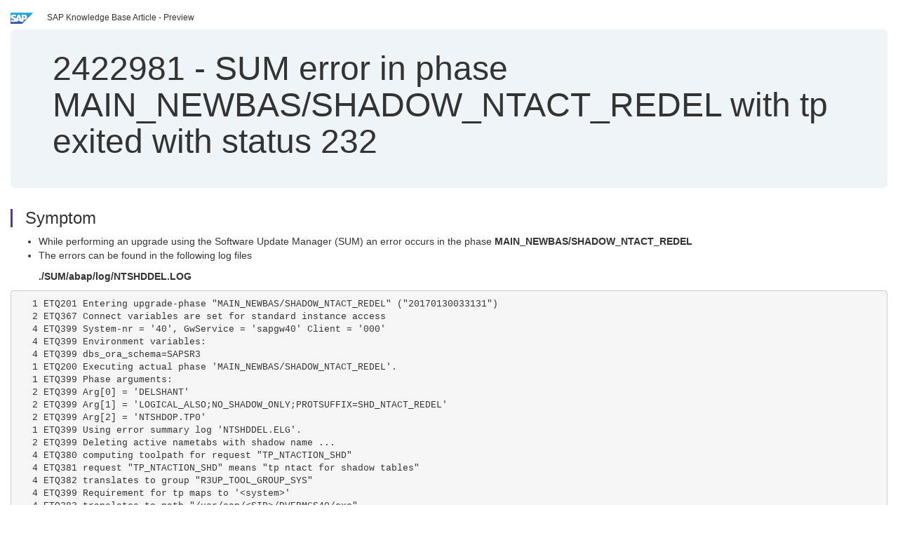

--- FILE ---
content_type: text/html; charset=utf-8
request_url: https://userapps.support.sap.com/sap/support/knowledge/en/2422981
body_size: 5036
content:
<?xml version="1.0" encoding="UTF-8" ?>
<!DOCTYPE html PUBLIC "-//W3C//DTD XHTML 1.0 Transitional//EN" "http://www.w3.org/TR/xhtml1/DTD/xhtml1-transitional.dtd">


<html xmlns="http://www.w3.org/1999/xhtml" lang="en">

<head>
    <title>2422981 - SUM error in phase MAIN_NEWBAS/SHADOW_NTACT_REDEL with tp  exited with status 232 | SAP Knowledge Base Article</title>

    <link rel="canonical" href="https://userapps.support.sap.com/sap/support/knowledge/en/2422981" />
    <link rel="shortcut icon" href="/sap(====)/support/notes/service/favicon.ico" type="image/x-icon" />
    <link rel="stylesheet" href="/sap(====)/support/notes/service/main.css" />

    <meta http-equiv="X-UA-Compatible" content="IE=edge" />
    <meta name="viewport" content="width=device-width, initial-scale=1.0" />
    <meta name="keywords" content="r3trans hang no error no log files SPAM software update manager shadow instance , KBA , BC-UPG-TLS-TLA , Upgrade tools for ABAP , Problem" />
    <meta name="component" content=",BC-UPG-TLS-TLA" />
    <meta name="other_component" content="" />
    <meta name="description" content="While performing an upgrade using the Software Update Manager (SUM) an error occurs in the phase  MAIN_NEWBAS/SHADOW_NTACT_REDEL The errors can be found in the following log files             ./SUM/abap/log/NTSHDDEL.LOG 1 ETQ201 Entering upgrade-phase &quot;MAIN_NEWBA" />
    <meta name="robots" content="index, nofollow, noodp, noydir, noarchive" />
    <meta name="google" content="notranslate" />
    <meta name="updated_timestamp" content="2025-06-11 15:40:17"/>
    <meta name="sm_tech_ids" content="01200314690800000134,67838200100900005868,01200314690800000134,01200314690900000192,01200314690800000134,01200314690900000866,01200314690800000134,01200314690900002470,01200314690800000134,01200314690900002540,01200314690800000134,01200615320900001250,01200314690800000134,01200615320900001275,01200314690800000134,01200615320900003225,01200314690800000134,01200615320900003525,01200314690800000134,01200615320900005175,01200314690800000134,73554900100900000414"/>
    <meta http-equiv="cache-control" content="max-age=0" />
    <meta http-equiv="cache-control" content="no-cache" />
    <meta http-equiv="expires" content="0" />
    <meta http-equiv="expires" content="Tue, 01 Jan 1980 1:00:00 GMT" />
    <meta http-equiv="pragma" content="no-cache" />

    <style type="text/css">
      
.mono{font-family:Lucida Console, Monaco, Courier new, monospace !important}.text-left{text-align:left !important}.table-responsive
tr>td:last-child>p{word-wrap:break-word;word-break:break-all}.rating-xxs{font-size:1em;display:inline}.rating-disabled .rating-input,.rating-disabled .rating-stars{cursor:auto}
a.nolink:link{color:black;text-decoration:none}a.nolink:active{color:black;text-decoration:none}a.nolink:visited{color:black;text-decoration:none}a.nolink:hover{color:black;text-decoration:none}.subheader{margin-bottom:0px}.anchor-hidden{margin-top:0px;ma
rgin-bottom:0px}.logo{margin-right:20px}.go-to{margin-right:5px}.section{border-left:3px solid
#563d7c;padding-left:18px;margin-top:50px}.section:first-of-type{margin-top:0px}.toc-header{font-weight:bold;margin-top:25px;margin-bottom:5px}.jumbotron{padding-top:5px;padding-bottom:5px;background-color:#eff4f9}.jumbotron
p{font-size:inherit;font-weight:inherit;margin-top:0px;margin-bottom:0px}.jumbotron h1,.jumbotron .h1{font-size:32px}@media screen and (min-width: 768px){.jumbotron{padding-top:30px;padding-bottom:30px}.jumbotron h1,.jumbotron
.h1{font-size:48px}}nav[data-toggle=toc]{top:30px;}nav[data-toggle=toc] .nav>li>a{font-size:100%}nav[data-toggle=toc] .nav .nav>li>a{font-size:95%}footer{margin-top:50px;text-align:center}@media (max-width: 468px){#print{display:none
!important}#side-panel{display:none !important}}@media (max-width: 768px){#show-panel{display:none !important}#hide-panel{display:none
!important}#top-link-block.affix-top{position:absolute;bottom:-82px;left:10px}#top-link-block.affix{position:fixed;bottom:80px;left:10px}nav.affix[data-toggle='toc']{position:static}nav[data-toggle='toc'] .nav .nav{display:block}}@media (min-width:
768px){h1:first-child{margin-top:0}}input[type=number]::-webkit-outer-spin-button,input[type=number]::-webkit-inner-spin-button{-webkit-appearance:none;margin:0}input[type=number]{-moz-appearance:textfield}.footer-obsolete{font-size:12px;position:absolute
;bottom:0;width:100%;height:60px;line-height:60px;background-color:#f5f5f5}a.footer-link:link,a.footer-link:visited{color:#000;display:inline-block;text-decoration:none}a.footer-link:hover,a.footer-link:active{color:#000;display:inline-block;text-decorati
on:underline}.footer-distributed{font-size:12px;background-color:#e9e9e9;box-shadow:0 1px 1px 0 rgba(0, 0, 0,
0.12);box-sizing:border-box;width:100%;text-align:left;padding-bottom:30px;padding-top:5px;padding-left:20px;padding-right:20px;margin-top:30px}.footer-distributed .footer-left,.footer-distributed .footer-center,.footer-distributed
.footer-right{display:inline-block;vertical-align:top}.footer-distributed .footer-left{padding-top:10px;width:33%}.footer-distributed h3{font-size:16px;font-weight:bold}.footer-distributed .footer-links-container{margin:20px 0
12px;padding:0}.footer-distributed .footer-center{padding-top:10px;width:33%;text-align:center}.footer-distributed .footer-right{padding-top:10px;width:33%;text-align:right}img.follow{width:24px;height:24px;max-width:24px}.footer-distributed
.footer-icons{}.footer-distributed .footer-icons a{margin-right:7px}@media (max-width: 880px){.footer-distributed .footer-left,.footer-distributed .footer-center,.footer-distributed
.footer-right{display:block;width:100%;margin-bottom:40px;text-align:center}.footer-distributed .footer-center i{margin-left:0}}
    </style>

    <script type="text/javascript" src="/sap(====)/support/notes/service/main.js"></script>

    <script type="text/javascript" >
    $(document).ready(function() {
    $( "img" ).not(".follow").not(".logo").addClass( "img-responsive" );
    });
    </script>

    
<script type="text/javascript" src="https://cdn.schemaapp.com/javascript/highlight.js"></script>
<script type="text/javascript" src="https://cdn.schemaapp.com/javascript/schemaFunctions.min.js"></script>
<script type="text/javascript" >schemaLoad("Acronym/Supportsap", "325UM-NQRHZ-P7T97-M5SY8");</script>

</head>

<body data-spy="scroll" data-target="#toc">
    <div class="container-fluid">
      <h2 data-toc-text="Title" id="Title" class="anchor-hidden"></h2>
      <div class="row">
        <div class="col-sm-6">
          <p class="subheader small text-left"><img class="logo" alt="SAP Logo" src="/sap(====)/support/notes/service/sap_logo.png" />SAP Knowledge Base Article - Preview</p>
        </div>
      </div>
      <div class="jumbotron">
        <h1><span>2422981</span> <span>-</span> SUM&#x20;error&#x20;in&#x20;phase&#x20;MAIN_NEWBAS&#x2f;SHADOW_NTACT_REDEL&#x20;with&#x20;tp&#x20;&#x20;exited&#x20;with&#x20;status&#x20;232</h1>
      </div>
      <div id="content">
         <h2 data-toc-text="Description" class="anchor-hidden" id="Description"></h2>
         <h3 class="section" id="Symptom">Symptom</h3>
         <div style="font-size: 100.01%;">
         <p>
            
<ul>
<li>While performing an upgrade using the Software Update Manager (SUM) an error occurs in the phase&#160;<strong>MAIN_NEWBAS/SHADOW_NTACT_REDEL</strong></li>
<li>The errors can be found in the following log files<strong>&#160;</strong></li>
</ul>
<p><strong>&#160; &#160; &#160; &#160; &#160; ./SUM/abap/log/NTSHDDEL.LOG</strong></p>
<pre style="padding-left: 30px;">1 ETQ201 Entering upgrade-phase "MAIN_NEWBAS/SHADOW_NTACT_REDEL" ("20170130033131")<br />2 ETQ367 Connect variables are set for standard instance access<br />4 ETQ399 System-nr = '40', GwService = 'sapgw40' Client = '000'<br />4 ETQ399 Environment variables:<br />4 ETQ399 dbs_ora_schema=SAPSR3<br />1 ETQ200 Executing actual phase 'MAIN_NEWBAS/SHADOW_NTACT_REDEL'.<br />1 ETQ399 Phase arguments:<br />2 ETQ399 Arg[0] = 'DELSHANT'<br />2 ETQ399 Arg[1] = 'LOGICAL_ALSO;NO_SHADOW_ONLY;PROTSUFFIX=SHD_NTACT_REDEL'<br />2 ETQ399 Arg[2] = 'NTSHDOP.TP0'<br />1 ETQ399 Using error summary log 'NTSHDDEL.ELG'.<br />2 ETQ399 Deleting active nametabs with shadow name ...<br />4 ETQ380 computing toolpath for request "TP_NTACTION_SHD"<br />4 ETQ381 request "TP_NTACTION_SHD" means "tp ntact for shadow tables"<br />4 ETQ382 translates to group "R3UP_TOOL_GROUP_SYS"<br />4 ETQ399 Requirement for tp maps to '&lt;system&gt;'<br />4 ETQ383 translates to path "/usr/sap/&lt;SID&gt;/DVEBMGS40/exe"<br />2 ETQ399 Empty putsteps - configuring at least parallel batches and main import processes.<br />2 ETQ399 Distribute 12 parallel processes to 2 tp and 6 R3trans.<br /><span style="background-color: #ffff00;">3 ETQ120 20170130033131: PID 11075604 execute '/usr/sap/&lt;SID&gt;/DVEBMGS40/exe/tp ntaction ntop=DELSHANT pf=&#126;/var/NTSHDOP.TPP strel=740 substext=4G dstrel=740 flags=logical protyear=60 protsuffix=SHD_NTACT_REDEL', output written to '/usr/sap/SID/SUM/SUM/abap/log/TP.ECO'.</span><br /><span style="background-color: #ffff00;">3WETQ122 20170130033131: PID 11075604 exited with status 232 (time: 0.0/ 0.1/ 0.0/0MB real/usr/sys/maxmem)</span><br /><span style="background-color: #ffff00;">1EETQ399 Last error code set is: No new lines found in logfiles.</span><br /><span style="background-color: #ffff00;">1EETQ204 Upgrade phase "SHADOW_NTACT_REDEL" aborted with severe errors </span>("20170130033131")</pre>
<p style="padding-left: 30px;"><strong>./SUM/abap/log/TP.ECO</strong></p>
<pre style="padding-left: 30px;"><br />EXECUTING /usr/sap/&lt;SID&gt;/DVEBMGS40/exe/tp ntaction ntop=DELSHANT &lt;SID&gt; pf=/usr/sap/&lt;SID&gt;/SUM/SUM/abap/var/NTSHDOP.TPP strel=740 substext=4G dstrel=740 flags=logical protyear=60 protsuffix=SHD_NTACT_REDEL<br />This is tp version 380.58.27 (release 745, unicode enabled)<br />ERROR: Connect to SID failed (20170130033303, probably wrong environment).<br />TRACE-INFO: 1: [ dev trc,00000] Mon Jan 30 03:33:03 2017<br />TRACE-INFO: 2: [ dev trc,00000] DlLoadLib() success: dlopen("/usr/sap/&lt;SID&gt;/DVEBMGS40/exe/dboraslib.so"), hdl 0, count 1, addr 6<br />TRACE-INFO: 3: [ dev trc,00000] &gt;DbSlControl(con=-1,cmd=47=DBSL_CMD_IMP_FUNS_SET) -&gt; changed=30, tagset=1<br />TRACE-INFO: 4: [ dev trc,00000] &gt;DbSlControl(con=-1,cmd=39=DBSL_CMD_SET_SINGLETASK)<br />TRACE-INFO: 5: [ dev trc,00000] &gt;DbSlControl(con=-1,cmd=10=DBSL_CMD_DBCA_PTR_GET)<br />TRACE-INFO: 6: [ dev trc,00000] &gt;DbSlControl(con=-1,cmd=10=DBSL_CMD_DBCA_PTR_GET)<br />TRACE-INFO: 7: [ dev trc,00000] &gt;DbSlControl(con=-1,cmd=74=DBSL_CMD_CON_INFO_EXT_SUPPORT) -&gt; rc=0=DBSL_ERR_OK, vers=0<br />TRACE-INFO: 8: [ dev trc,00000] &gt;DbSlConnect(ci=xxxx, type=0, vers=0, env='', usr='SAPSR3', dbsl='745', civ=0)<br />TRACE-INFO: 9: [dbsloci.c ,00000] *** ERROR =&gt; Cannot connect: dbs/ora/tnsname in profile missing.<br />TRACE-INFO: 10: [ dev trc,00000] DbSlConnect(con=-1) -&gt; orc=0, rc=18=DBSL_ERR_CONNECT</pre>
<pre style="padding-left: 30px;">tp returncode summary:</pre>
<pre style="padding-left: 30px;">TOOLS: Highest return code of single steps was: 0<br />ERRORS: Highest tp internal error was: 0232<br /><span style="background-color: #ffff00;">tp finished with return code: 232</span><br />meaning:<br />connect failed<br />SAPup&gt; Process with PID 27262994 terminated with status 232 at 20170130033303!</pre>
<p style="padding-left: 30px;"><strong>./SUM/abap/log/SLOG&lt;REL&gt;</strong></p>
<pre style="padding-left: 30px;">### Phase MAIN_NEWBAS/SHADOW_NTACT_REDEL:<br />ERROR: Connect to &lt;SID&gt; failed (20170124133717, probably wrong environment).<br />START tpntact &lt;SID&gt; \ 20170124140341 SIDadm sapSID 20170124140340483580<br />### Phase MAIN_NEWBAS/SHADOW_NTACT_REDEL:<br />ERROR: Connect to &lt;SID&gt; failed (20170124140416, probably wrong environment).<br />### Phase MAIN_NEWBAS/SHADOW_NTACT_REDEL:<br /><span style="background-color: #ffff00;">ERROR: Connect to &lt;SID&gt; failed (20170124152719, probably wrong environment).</span></pre>
<p style="padding-left: 30px;"><strong>./SUM/abap/log/ ULOG&lt;yy&gt;_&lt;q&gt;</strong></p>
<pre style="padding-left: 30px;">### Phase MAIN_NEWBAS/SHADOW_NTACT_REDEL:<br />SIDadm 20170130033303 : tp ntaction ntop=DELSHANT &lt;SID&gt; pf=/usr/sap/SID/SUM/SUM/abap/var/NTSHDOP.TPP strel=740 substext=4G dstrel=740 flags=logical protyear=60 protsuffix=SHD_NTACT_REDEL (pid=27262994)</pre>

            </p>
         <br/>
           <a rel="nofollow" class="btn btn-primary" href="/sap/support/knowledge/mimes/call.htm?number=2422981" role="button" target="blank" title="SUM error in phase MAIN_NEWBAS/SHADOW_NTACT_REDEL with tp  exited with status 232">
              Read more...
           </a>
        <br/>
      </div>


<h3 class="section" id="Product">Product</h3>
<div style="font-size: 100.01%;">
  SAP&#x20;NetWeaver&#x20;2004&#x20;&#x3b;&#x20;SAP&#x20;NetWeaver&#x20;7.0&#x20;&#x3b;&#x20;SAP&#x20;NetWeaver&#x20;7.1&#x20;&#x3b;&#x20;SAP&#x20;NetWeaver&#x20;7.2&#x20;&#x3b;&#x20;SAP&#x20;NetWeaver&#x20;7.3&#x20;&#x3b;&#x20;SAP&#x20;NetWeaver&#x20;7.4&#x20;&#x3b;&#x20;SAP&#x20;NetWeaver&#x20;7.5&#x20;&#x3b;&#x20;SAP&#x20;enhancement&#x20;package&#x20;1&#x20;for&#x20;SAP&#x20;NetWeaver&#x20;7.0&#x20;&#x3b;&#x20;SAP&#x20;enhancement&#x20;package&#x20;1&#x20;for&#x20;SAP&#x20;NetWeaver&#x20;7.3&#x20;&#x3b;&#x20;SAP&#x20;enhancement&#x20;package&#x20;2&#x20;for&#x20;SAP&#x20;NetWeaver&#x20;7.0&#x20;&#x3b;&#x20;SAP&#x20;enhancement&#x20;package&#x20;3&#x20;for&#x20;SAP&#x20;NetWeaver&#x20;7.0
</div>


<h3 class="section" id="Keywords">Keywords</h3>
<div style="font-size: 100.01%;">
   <p> 
r3trans hang no error no log files SPAM software update manager shadow instance , KBA , BC-UPG-TLS-TLA , Upgrade tools for ABAP , Problem </p>
</div>

          <h3 class="section" id="About">About this page</h3>
          This is a preview of a SAP Knowledge Base Article. Click <a rel="nofollow" href="/sap/support/knowledge/mimes/call.htm?number=2422981" title="SUM&#x20;error&#x20;in&#x20;phase&#x20;MAIN_NEWBAS&#x2f;SHADOW_NTACT_REDEL&#x20;with&#x20;tp&#x20;&#x20;exited&#x20;with&#x20;status&#x20;232">more</a> to access the full version on SAP&#x20;for&#x20;Me (Login
required).
          <h3 class="section" id="Search_Additional">Search for additional results</h3>
          <p>Visit SAP Support Portal&#39;s <a href="https://support.sap.com/kb-incidents/notes.html">SAP Notes and KBA Search</a>.</p>
  </div>
</div>

<div id="footer" class="footer-distributed">
  <div class="footer-left">
    <h3>Legal</h3>
    <p class="footer-links">
      <a class="footer-link" href="http://www.sap.com/corporate-en/about/legal/privacy.html">Privacy</a> |
      <a class="footer-link" href="https://support.sap.com/support-programs-services/about/terms-of-use.html">Terms&#x20;of&#x20;use</a> |
      <a class="footer-link" href="http://www.sap.com/corporate-en/about/legal/impressum.html">Legal&#x20;Disclosure</a> |
      <a class="footer-link" href="http://www.sap.com/corporate-en/about/legal/copyright/index.html">Copyright</a> |
      <a class="footer-link" href="http://www.sap.com/corporate-en/about/legal/copyright/index.html#trademark">Trademark</a>
    </p>
  </div>
  <div class="footer-center">
    <h3>Follow</h3>
    <div class="footer-icons">
      <a href="https://www.facebook.com/SAPDigitalBusinessServices" target="_blank"><img class="follow" alt="Facebook" src="/sap(====)/support/notes/service/facebook.svg"/></a>
      <a href="https://twitter.com/SAPSupportHelp" target="_blank"><img class="follow" alt="Twitter" src="/sap(====)/support/notes/service/twitter.svg"/></a>
      <a href="https://www.youtube.com/user/SAPSupportInfo" target="_blank"><img class="follow" alt="YouTube" src="/sap(====)/support/notes/service/youtube.svg"/></a>
      <a href="https://www.linkedin.com/groups/138840" target="_blank"><img class="follow" alt="LinkedIn" src="/sap(====)/support/notes/service/linkedin.svg"/></a>
      <a href="https://www.instagram.com/sap/" target="_blank"><img class="follow" alt="Instagram" src="/sap(====)/support/notes/service/instagram2.svg"/></a>
    </div>
  </div>
</div>

</body>

</html>
<script type="text/javascript" language="JavaScript" id="SEC_SESSTOKEN" value="_7rih-0g2uoR4NuTIv3BdQ=="   src="/sap/public/bc/ur/sap_secu.js"></script>